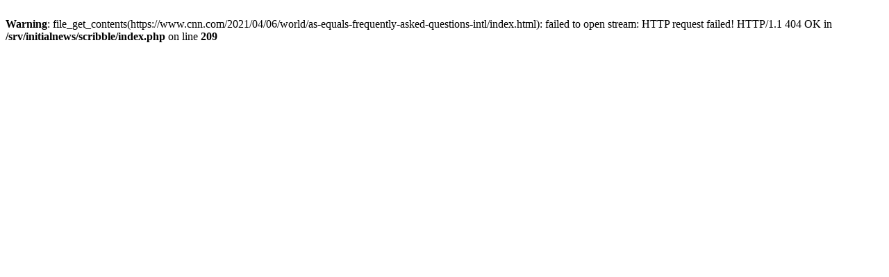

--- FILE ---
content_type: text/html
request_url: https://www.initialnews.com/scribble/index.php?page=&url=https%3A%2F%2Fwww.cnn.com%2F2021%2F04%2F06%2Fworld%2Fas-equals-frequently-asked-questions-intl%2Findex.html
body_size: 975
content:
<br />
<b>Warning</b>:  file_get_contents(https://www.cnn.com/2021/04/06/world/as-equals-frequently-asked-questions-intl/index.html): failed to open stream: HTTP request failed! HTTP/1.1 404 OK
 in <b>/srv/initialnews/scribble/index.php</b> on line <b>209</b><br />
<!DOCTYPE html>
<!--<!DOCTYPE HTML PUBLIC "-//W3C//DTD HTML 4.01 Transitional//EN">-->
<html>
<head>

<title>Scribble</title>

<meta name="description" Content="">
<meta name="keywords" content="">
<meta name="author" CONTENT="">
<meta name="ROBOTS" content="">
<meta name="revisit" content="">
<meta name="audience" content="">
<meta name="language" content="">
<meta name="copyright " content="">
<meta name="page-type" content="">
<meta charset="UTF-8"> 
<!--<meta http-equiv="Content-Type" content="text/html; charset=windows-1250">-->

<link rel="stylesheet" type="text/css" href="css/global.css">

<script type="text/javascript">
<!--
	obr1b=new Image();
	obr1b.src='http://nycmap.com/nymages/wbway33b.gif';
-->
</script>

</head>

<body>
	<div class="include">
		</div>

	<!--<div class="scribble-layers">-->
	<!--</div>-->

</body>
</html>


--- FILE ---
content_type: text/css; charset=utf-8
request_url: https://www.initialnews.com/scribble/css/global.css
body_size: 5991
content:

/* LINKS Styling */


a:link {
	text-decoration: none;
	color: #BC0000;
}
a:visited {
	text-decoration: none;
	color: #BC0000;
}
a:active {
	color: #BC0000;
	text-decoration: none;
}
a:hover {
	color: #FA2525;
	text-decoration: none;
}
.textscribble {
	font-family: Arial, Helvetica, sans-serif;
	font-size: 12px;
	line-height: 18px;
	color: #084380;
	text-decoration: none;
}
.highlight {
	font-family: Verdana, Arial, Helvetica, sans-serif;
	font-size: 10px;
	line-height: 17px;
	color: #4D697E;
	text-decoration: none;
}
.bigText {
	font-family: Verdana, Arial, Helvetica, sans-serif;
	font-size: 14px;
	font-style: normal;
	line-height: 21px;
	font-weight: bold;
	font-variant: normal;
}

.ini_style1 {
	font-family: Verdana, Helvetica, sans-serif, Arial;
	font-size: 12pt;
	text-decoration: none;
	margin-top: 1950px;
	background-color: #FF0000;
}

.over8 {
	width: 750px;
	position: absolute;
	z-index: 1;
	left: 650px;
	top: 250px;

	font-family: Verdana, Helvetica, sans-serif, Arial;
	font-size: 16pt;
	text-decoration: none;

	background-color: #FFFFFF;
}

.over82 {
	position: absolute;
	z-index: 2;
	left: 0px;
	top: 0px;
}


.ini_style3 {
	font-family: Verdana, Helvetica, sans-serif, Arial;
	font-size: 60pt;
	text-decoration: none;
	margin-top: 200px;
	background-color: #FFFFFF;

}


.ini_style10 {
	font-family: Verdana, Helvetica, sans-serif, Arial;
	font-size: 8pt;
	text-decoration: none;
	margin-top: 180px;
	background-color: #D5F3FD;;
}



.celera1 {
	font-family: arial, verdana, helvetica, geneva, swiss, sans-serif;
	font-size: 10pt;
	color: #000000;
	text-decoration: none;
	margin: 1000px 0 0 150px;
	background-color: #FFFFFF;
}

.cnnMainT1 {
	font-family: Arial, Helvetica, sans-serif;
	font-size: 12px;
	color: #105193;
 	padding: 2px 5px;
 	text-decoration: none;
 	height: 234px;

 }


.cnnMainT2 {
	font-family: Arial, Helvetica, sans-serif;
	font-size: 9px;
	text-decoration: none;
	padding: 6px;
	padding-left: 0px;
	font-weight: bold;
	line-height: 12px;

	margin-top: 0.5em;
	margin-bottom: 0.5em;
}




.tab1 {
        margin-left: 133px;
        margin-top: 93px;
        border: 0;
}




.tab2 {
        margin-left: 133px;
        margin-top: 74px;
        border: 0;

		width: 640px;
		height: 480px;

		background-color: #FFFFFF;
}


.tab3 {
        margin-left: 800px;
        margin-top: 180px;
        border: 0;
        width: 190px;
        height: 550px;
}



.tab4 {
        margin-left: 23px;
        margin-top: 480px;
        border: 0;

		width: 440px;
		height: 550px;


}


.tab5 {
        margin-left: 65px;
        margin-top: 500px;
        border: 0;
        width: 670px;
        height: 150px;
}

.tab6 {
        margin-left: 180px;
        margin-top: 510px;
        border: 0;
        width: 750px;
		height: 100px;
}

.tab7 {
        margin: 474px auto 0 auto;
        border: 0;
        width: 160px;
		height: 400px;
		background-color: #000000;
}

.tab9 {
        margin-left: 300px;
        margin-top: 770px;
        border: 0;
        width: 690px;
        height: 350px;
}

.tab10 {
        margin-left: 133px;
        margin-top: 0px;
        border: 0;

		width: 400px;
		height: 60px;

}

.tab11 {
        margin-left: 261px;
        margin-top: 200px;
        border: 0;

		width: 100%;

}

.tab12 {
        margin-left: 360px;
        margin-top: 505px;
        border: 0;

		width: 100%;

}



.tab15 {
        margin-left: 830px;
        margin-top: 0px;
        border: 0;
        width: 270px;
        height: 550px;
}


.tab16 {
        margin-left: 160px;
        margin-top: 580px;
        border: 0;
        width: 750px;
	height: 100px;

}



.tab17 {
        margin-left: 172px;
        margin-top: 667px;
        border: 0;
        width: 602px;
	height: 167px;

}


.tabscribble {
        
        margin-left: 130px;
        margin-top: 50px;
        border: 0;
       
}

DIV.include {
	z-index: 0;

	width:100%;
/*	height:107px; */

	position: absolute;
	left:0px;
/*	top:0px; */
}

DIV.include_iskon {
	z-index: 0;

/*	width:100%; */
/*	height:107px; */

	position: absolute;
	left:0px;
	top:0px;
}



DIV.include2 {
	z-index: 0;

/*	width:100%px;
	height:107px; */

	position: absolute;
	left:0px;
	top:30px;
}

DIV.logo {
        z-index: 3;
        /*position: absolute;*/
		position: relative;
		margin-left: 35px;
        margin-top: 0px;
        border: 0;
		
		margin: 0 auto;
		max-width: 1100px;
}

DIV.add {
        z-index: 4;
        position: absolute;
	margin-left: 517px;
        margin-top: 5px;
        border: 0;
}

DIV.over1 {
	z-index: 1;

	/*position: absolute;*/
	left: 0px;
	top: 70px;
	
	/* 2015 */
	position: relative;
	margin: 0 auto;
	max-width: 1100px;
}

DIV.over2 {
	z-index: 2;
	/*position: absolute;*/
	left: 0px;
	top: 70px;
	
	/* 2015 */
	position: relative;
	margin: 0 auto;
	max-width: 1100px;
}


DIV.over3 {
	z-index: 3;
	position: absolute;
	left: 570px;
	top: 440px;
}


DIV.over4 {
	z-index: 1;

	position: absolute;
	left: 350px;
	top: 60px;
}



DIV.over5 {
	z-index: 5;

	position: absolute;
	left: 150px;
	top: 240px;
}


.breaking_breaking_news {
	display: none;
}

.tekst {
        font-family: Verdana, Arial, Helvetica, sans-serif;
        font-size: 11px; color: #000000; text-decoration: none;
        background-color: #F7F3F7;
}

.musky
	{
	/*mso-pagination:widow-orphan;*/
	font-size:12.0pt;
	font-family:"Times New Roman";
	/*mso-fareast-font-family:"Times New Roman";*/
}

.usatoday1
	{
	font-family: times new roman, times, serif;
	font-size: 13px;

}

.ini6 {
        font-family: Verdana, Arial, Helvetica, Sans-Serif;
	font-size: 12px; color: #ffffff; text-decoration: none;

}

.ini7 {
        font-family: MS Sans Serif,Verdana;
        color: #cccc99; 
		font-size: 9pt;
		text-align: left;
		margin: 10px;
}



A.hiddingimage IMG {
	visibility: hidden;
}

A.hiddingimage:active IMG {
	visibility: visible;
}

/* 2015 */

.over-reset
{
  position: absolute;
  width: 100%;
  top: 0px;
}

.over-reset img {
	width: auto;
	max-width: 100%;
}

.logo img {
	position: fixed;
	top: 20px;
}

/* 2018 */

.media__image--responsive {
    display: block !important;
}
.zn-world-zone-7 {
    display: none !important;
}
